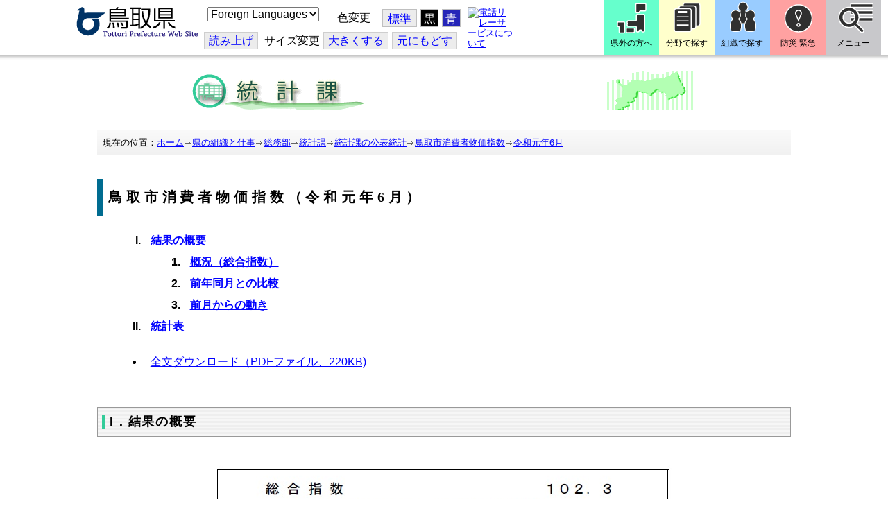

--- FILE ---
content_type: text/html; charset=utf-8
request_url: https://www.pref.tottori.lg.jp/286404.htm
body_size: 40262
content:
<!DOCTYPE html PUBLIC "-//W3C//DTD XHTML 1.1//EN" "http://www.w3.org/TR/xhtml11/DTD/xhtml11.dtd">
<html xmlns="http://www.w3.org/1999/xhtml" xml:lang="ja" lang="ja" >
<head >
  <meta http-equiv="Content-Type" content="text/html; charset=utf-8" />
  <title>鳥取市消費者物価指数：令和元年6月/統計課/とりネット/鳥取県公式サイト</title>
  
  <!--framestyle_dhv-->
  <meta name="generator" content="i-SITE PORTAL Content Management System ID=3030945e57177a9e066bf2af5fdc5d62" />
  <meta name="author" content="鳥取県広報課" />
  <meta name="copyright" content="(C) Tottori Pref." />
  <meta name="description" content="鳥取県公式ウェブサイト とりネット" />
  <meta name="keywords" content="cpi,物価水準" />
  <meta name="rawpagename" content="令和元年6月" />
  <meta http-equiv="Content-Script-Type" content="text/javascript" />
  <meta http-equiv="Content-Style-Type" content="text/css" />

  <!--HeaderInfo-->
  <meta http-equiv="imagetoolbar" content="no" /><link rel="shortcut icon" type="image/ico" href="/topimage/favicon.ico" />
<link rel="apple-touch-icon" href="/topimage/toripy_n.gif" />
<meta http-equiv="X-UA-Compatible" content="IE=edge"/>
  <!--HeaderInfoA-->
  <meta name="dept" content="11_総務部" /><meta name="section" content="170400_統計課" />
<script src="/scripts/jquery-1.11.1.min.js" type="text/javascript"></script>
<script src="/admin/common.js" type="text/javascript"></script>

  
  <link rel="canonical" href="https://www.pref.tottori.lg.jp/286404.htm" />
  <!--BaseCSS-->
  <meta name="viewport" content="width=920" />
<script type="text/javascript">
//<![CDATA[
var bSmapho;
if(((typeof getCookie == 'function' && getCookie('BrowserViewPort') == '1') || (window.orientation == null &&  screen.width > 420) || $(window).width() > $(window).height()) && !(window.orientation == null && $(window).width() < 400 && window.parent != null && window.parent.$('#smaphoframe').length > 0)){
bSmapho = false;
} else {
$('meta[name="viewport"]').attr('content', 'width=320');
bSmapho = true;}
//]]>
</script>
<link href="/css/portal.css" type="text/css" rel="stylesheet" media="all"  />
<link href="/css/portal_m@d.css" type="text/css" rel="stylesheet" media="all" />

  <!--ModuleCSS-->
  <link href="/css/Browser/ItemLink/module@d.css" type="text/css" rel="stylesheet" media="all" />
<link href="/css/Browser/ItemNon/649972_8@d.css" type="text/css" rel="stylesheet" media="all" />
<link href="/css/Browser/ItemNon/module@d.css" type="text/css" rel="stylesheet" media="all" />
<link href="/css/Browser/ItemNon/654688_8@d.css" type="text/css" rel="stylesheet" media="all" />
<link href="/css/Browser_C/ModuleSet_ModuleSet_div/module@d.css" type="text/css" rel="stylesheet" media="all" />
<link href="/css/Browser/Item/module@d.css" type="text/css" rel="stylesheet" media="all" />
<link href="/css/Browser/Item/649974_8@d.css" type="text/css" rel="stylesheet" media="all" />
<link href="/css/Browser_C/ModuleSet_BlockMenu/module@d.css" type="text/css" rel="stylesheet" media="all" />
<link href="/css/Browser_C/ModuleSet_BlockMenu/654616_8@d.css" type="text/css" rel="stylesheet" media="all" />
<link href="/css/Browser_C/LinkList_Basic/module@d.css" type="text/css" rel="stylesheet" media="all" />
<link href="/css/Browser/ItemNon/649983_8@d.css" type="text/css" rel="stylesheet" media="all" />
<link href="/css/Browser_C/Item_sub/module@d.css" type="text/css" rel="stylesheet" media="all" />
<link href="/css/Browser_C/Item_torinet_assign/module@d.css" type="text/css" rel="stylesheet" media="all" />
<link href="/css/Browser_C/ItemList_torinet_h1titlebar_b/module@d.css" type="text/css" rel="stylesheet" media="all" />
<link href="/css/Browser_C/ItemList_torinet_h1titlebar_b/581734_8@d.css" type="text/css" rel="stylesheet" media="all" />
<link href="/css/Browser_C/ItemList_torinet_h2green/module@d.css" type="text/css" rel="stylesheet" media="all" />
<link href="/css/Browser_C/ItemList_torinet_h2green/581733_8@d.css" type="text/css" rel="stylesheet" media="all" />
<link href="/css/Browser_C/Item_footer_02/module@d.css" type="text/css" rel="stylesheet" media="all" />
<link href="/css/Browser/ItemNon/464853_8@d.css" type="text/css" rel="stylesheet" media="all" />
<link href="/css/Browser/ModuleSet/module@d.css" type="text/css" rel="stylesheet" media="all" />
<link href="/css/Browser/ModuleSet/20376_8@d.css" type="text/css" rel="stylesheet" media="all" />
<link href="/css/Browser/ItemNon/658644_8@d.css" type="text/css" rel="stylesheet" media="all" />
<link href="/css/Browser_C/BreadCrumbs_pref01/module@d.css" type="text/css" rel="stylesheet" media="all" />
<link href="/css/Admin/A_PageCSS/665238_8@d.css" type="text/css" rel="stylesheet" media="all" />

<script type="text/javascript">
//<![CDATA[
if (typeof i_site === "undefined") { var i_site = {}; }
  i_site.loaded = false;
  i_site.b_isite_reload = false;
  $(function () {

    i_site.loaded = true;
    document.body.style.cursor = 'default';
  });


//]]>
</script>

  <!--HeaderInfo2-->
  <!--CSSやヘッダ情報をタグつきで入れます。外部CSSの下に入ります-->
  <!--HeaderInfoA2-->
  <script type="text/javascript" charset="utf-8" src="/js/page_control.js"></script>
<link rel="stylesheet" href="/js/normal.css" type="text/css" media="screen" title="normal" />
<link rel="alternate stylesheet" href="/js/black.css" type="text/css" media="screen" title="black" />
<link rel="alternate stylesheet" href="/js/blue.css" type="text/css" media="screen" title="blue" />
  <!--BorderCSS-->
  <style type="text/css">
#IEErrorMessage{display:none;}

</style>

  <!--CommonJavaScript-->
  
  <!--HeaderJavaScrip-->
  <script type="text/javascript">
<!-- 
// -->
</script>
<script type="text/javascript" src="/js/search.js"></script>
<script type="text/javascript" src="/js/translate.js"></script>

<script type="text/javascript">
// <![CDATA[
function googleSearchInline()
{
var qs = $("#SearchDataText").val();
qs = encodeURI(qs);
location.href = "/241581.htm?qs="+qs;
}
//]]>
</script><script src="//cdn1.readspeaker.com/script/7312/webReader/webReader.js?pids=wr&amp;forceAdapter=ioshtml5&amp;disable=translation,lookup" type="text/javascript"></script>
</head>
<body >
  <form method="post" action="/286404.htm" id="Form1" enctype="multipart/form-data" onsubmit="while(!i_site.loaded){ if(!confirm(&#39;送信準備が完了していません。再送信しますか？&#39;))return false;}return true;">
<div class="aspNetHidden">
<input type="hidden" name="__VIEWSTATE" id="__VIEWSTATE" value="kOuMALdP8q8fKyIUJUninmdeATv82iXgyuGg/GpvbU/nHRiLL9Rq9IOOeR8rQ84bBQ/MzGY5huQuzIn7vGoxHOwlxMNf/sx7fG+SOTBeLrGbLNvSYSHI7u2muRpLbEpSunasEkqS0oxfE94uyGfWo4OFtWJHLFYiiL5y5ooYh37OW/Lo403poUGo5kfCUFjWT2vFYa2tndCYDhDVbLIYt1uOt2HnfCA3wiHbhWHTgTIYQhekDlETdKfWAxhFbyZdzwC3bKBD3lV7GXFOG2qAAk6PFUU=" />
</div>

    
    <div id="NoCookie" style="display:none" class='Error'></div>
    <script type="text/javascript">
    //<![CDATA[
    $(function () {
        if (!doCookieCheck()) {
          document.getElementById('NoCookie').innerHTML = '当サイトではクッキーを使用しているコンテンツがありますので、ブラウザ設定でクッキーを有効にしてご利用ください。 Please Enable Cookies in your Web Browser to Continue.';
          document.getElementById('NoCookie').style.display = '';
        }
    });

    //]]>
    </script>
    
    
    <!--System Menu start-->
    
    <!--System Menu end-->
    <div id="pagetop" class="BodyDef" style="margin-left:0;margin-right:auto;">
      <input name="roleMenuID" type="hidden" id="roleMenuID" value="286404" />
      <input name="parentMenuID" type="hidden" id="parentMenuID" value="10207" />
      <div id="BaseTable">
        
        <!--HeaderPane start-->
        <div id="HeaderPane">
        <div class="print_none">
<!--ItemLink start-->

<a id="moduleid652499"></a>





<a id="itemid1358763"></a>


<div id="Header">
<div class="skiplink">
<a href="#lastmenu">本文にジャンプします。</a>
</div>
	<div class="contents_b">
		<a class="logo" href="/"><img src="/topimage/tob-b2.gif" alt="鳥取県・とりネット" width="175" height="43" /></a>
	<div class="sub_block smartoff">

    <label for="Select_lang" style="position: absolute; width: 1px; height: 1px; margin: -1px; padding: 0; overflow: hidden; clip: rect(0, 0, 0, 0); border: 0;">このページを翻訳する</label>
    <select id="Select_lang" onchange="location.href = 'https://tottori-pref.j-server.com/LUCTOTTORP/ns/tl_ex.cgi?SURL=https://tottori-pref.j-server.com/LUCTOTTORP/ns/warning_mess4.cgi%3furl=' + location.href + '%26target=_top&amp;SLANG=ja&amp;TLANG=' +  this.value + '&amp;XMODE=0'">
      <option value="ja">Foreign Languages</option>
      <option value="en">English</option>
      <option value="zh">簡体中文</option>
      <option value="zhb">繁体中文</option>
      <option value="ko">한국어</option>
      <option value="ru">русский</option>
      <option value="vi">Tiếng Việt</option>
    </select>
			<dl id="background_control">
			<dt>色変更</dt><dd id="normalb"><a onclick="setActiveStyleSheet('normal'); return false;" href="javascript:void(0);" title="標準の背景色にする">標準</a></dd>
			<dd id="blackb"><a onclick="setActiveStyleSheet('black'); return false;" href="javascript:void(0);" title="背景色を黒にする">黒</a></dd>
			<dd id="blueb"><a onclick="setActiveStyleSheet('blue'); return false;" href="javascript:void(0);" title="背景色を青にする">青</a></dd>
			</dl>
<br />
		<div id="tool_block">
			<a rel="nofollow" accesskey="L" href="//app-eas.readspeaker.com/cgi-bin/rsent?customerid=7312&amp;lang=ja_jp&amp;readid=ContentPane&amp;url=" onclick="readpage(this.href, 'xp1'); return false;" title="音声読上">読み上げ</a>
			<span><span class="smartoff">サイズ変更</span></span><a href="javascript:void(0);" onclick="FontResize(1); return false;" title="文字サイズを大きくする">大<span class="smartoff">きくする</span></a><a href="javascript:void(0);" onclick="FontResize(0); return false;" title="文字サイズを元にもどす">元<span class="smartoff">にもどす</span></a>
		</div>
		<a href="/322081.htm" class="sign_language nocontent"><img title="電話リレーサービスについて" alt="電話リレーサービスについて" src="/secure/1352427/hand_icon.png" /></a>
	</div>
	</div>
</div>
<div class="EndClear"></div>


	<!-- ヘッダーモジュール終了 -->
<script type="text/javascript">
// <![CDATA[
function googleSearchInline()
{
var qs = $("#SearchDataText").val();
qs = encodeURI(qs);
location.href = "/241581.htm?qs="+qs;
}
//]]>
</script>


<script type="text/javascript">
//<![CDATA[


$(window).load(function () {


	var HeO =  $('#Header').offset().top;
	var HeH =  $('#Header').height();

//	alert('上領域高さ：' + HePa);

	var cloneElem = $('#glnv').clone();
	var cloneElem2 = $('.BreadCrumbs_Standard').clone();
	$('#HeaderPane').prepend('<div id="over_view"></div>');

	$(window).scroll(function() {
    
		if ($(this).scrollTop() > HeO + HeH ) {

			$('#over_view').append(cloneElem).fadeIn('slow');
			$('#over_view').append(cloneElem2).fadeIn('slow');

		} else {

			$('#over_view').empty().fadeOut('fast');

		}

	});

});

//]]>
</script>

<!-- Torinet Search end-->
<!--ItemLink end-->
</div>
<!--ItemNon start-->

<a id="moduleid654688"></a>





<a id="itemid1364478"></a>

<div style="height: 85px;" class="head_space"></div>
<!--ItemNon end-->

<!--Item start-->

<a id="moduleid654615"></a>





<a id="itemid1352429_654615"></a>



<ul class="new_menu">
    <li><a class="btn1" href="/251823.htm">県外の方へ</a></li>
    <li><a class="btn2" href="/1313.htm">分野で探す</a></li>
    <li><a class="btn3" href="/soshiki/">組織で探す</a></li>
</ul>


<!--Item end-->

<!--BrowserModuleSet_Div start-->
<a id="moduleid654616"></a>






<div class="MSet_BlockMenu MSet_BM_654616">
<ul class="togge_select">
  <li><a href="#pagetop" id="toggle1_btn" class="btn1">防災 緊急</a></li>
  <li><a href="#pagetop"  id="toggle2_btn" class="btn2">メニュー</a></li>
</ul>
  <!--ContentPane start-->
  <div id="H21_654616_ContentPane" class="ContentPane">
<!--LinkList_Standard start-->

<a id="moduleid654617"></a>






<div class="LinkList_Standard Llist_654617">
	<div class="outside_h"></div>
	<div class="outside_b">
		<h2 id="H21_654616_C1_654617_H_MTitleCtl" class="Fix_header2">
			<a id="H21_654616_C1_654617_H_ModuleCaptionLink" class="MTitleLink">緊急情報</a>
			
		</h2>
	</div>
	<div class="outside_f"></div>
	<div class="inside_b">
		<div class="op_control">
			
			
		</div>
		
		<div class="page_control">
			
			
		</div>
	</div>
	<div class="inside_f"></div>
</div>
<div class="EndClear"></div>
<!--LinkList_Standard start-->

<a id="moduleid654618"></a>






<div class="LinkList_Standard Llist_654618">
	<div class="outside_h"></div>
	<div class="outside_b">
		<h2 id="H21_654616_C3_654618_H_MTitleCtl" class="Fix_header2">
			<a id="H21_654616_C3_654618_H_ModuleCaptionLink" class="MTitleLink">注目情報</a>
			
		</h2>
	</div>
	<div class="outside_f"></div>
	<div class="inside_b">
		<div class="op_control">
			
			
		</div>
		
				<ul class="list_type">
			
				<li>
					<a id="itemid1407852_654618"></a>
					
					<a id="H21_654616_C3_654618_H_BlogList_ctl01_TitleLink" class="titleLink" href="/yuki/">雪に関する注意情報</a>
					
				</li>
			
				<li>
					<a id="itemid1212751_654618"></a>
					
					<a id="H21_654616_C3_654618_H_BlogList_ctl02_TitleLink" class="titleLink" href="/rain/">風水害に関する注意情報</a>
					
				</li>
			
				<li>
					<a id="itemid1385975_654618"></a>
					
					<a id="H21_654616_C3_654618_H_BlogList_ctl03_TitleLink" class="titleLink" href="/item/1072721.htm">強風時の屋外での火の使用は絶対に止めましょう</a>
					
				</li>
			
				<li>
					<a id="itemid1359023_654618"></a>
					
					<a id="H21_654616_C3_654618_H_BlogList_ctl04_TitleLink" class="titleLink" href="/311189.htm">風水害にかかる気象情報・避難情報</a>
					
				</li>
			
				<li>
					<a id="itemid1368768_654618"></a>
					
					<a id="H21_654616_C3_654618_H_BlogList_ctl05_TitleLink" class="titleLink" href="/item/1368766.htm#itemid1368766">令和６年９月２０日からの大雨　石川県復興支援特設ページ</a>
					
				</li>
			
				<li>
					<a id="itemid1345422_654618"></a>
					
					<a id="H21_654616_C3_654618_H_BlogList_ctl06_TitleLink" class="titleLink" href="/315512.htm">令和６年能登半島地震被災地支援特設ページ</a>
					
				</li>
			
				<li>
					<a id="itemid1261494_654618"></a>
					
					<a id="H21_654616_C3_654618_H_BlogList_ctl07_TitleLink" class="titleLink" href="/214316.htm">北朝鮮によるミサイル発射に関する情報</a>
					
				</li>
			
				<li>
					<a id="itemid1300240_654618"></a>
					
					<a id="H21_654616_C3_654618_H_BlogList_ctl08_TitleLink" class="titleLink" href="/avian_influenza/">高病原性鳥インフルエンザへの対応</a>
					
				</li>
			
				<li>
					<a id="itemid1339040_654618"></a>
					
					<a id="H21_654616_C3_654618_H_BlogList_ctl09_TitleLink" class="titleLink" href="/314487.htm">漂着したアザラシやオットセイなど海獣類にご注意ください。</a>
					
				</li>
			
				<li>
					<a id="itemid1331730_654618"></a>
					
					<a id="H21_654616_C3_654618_H_BlogList_ctl10_TitleLink" class="titleLink" href="/item/1331723.htm#itemid1331723">災害に便乗した悪質商法に十分注意を！</a>
					
				</li>
			
				<li>
					<a id="itemid1314057_654618"></a>
					
					<a id="H21_654616_C3_654618_H_BlogList_ctl11_TitleLink" class="titleLink" href="/279746.htm">豚熱に関する情報</a>
					
				</li>
			
				<li>
					<a id="itemid1226730_654618"></a>
					
					<a id="H21_654616_C3_654618_H_BlogList_ctl12_TitleLink" class="titleLink" href="/corona-virus/">新型コロナウイルス感染症特設サイト</a>
					
				</li>
			
				<li>
					<a id="itemid1299388_654618"></a>
					
					<a id="H21_654616_C3_654618_H_BlogList_ctl13_TitleLink" class="titleLink" href="/307344.htm">在宅療養されている方等の避難（ご連絡ください）</a>
					
				</li>
			
				<li>
					<a id="itemid1276173_654618"></a>
					
					<a id="H21_654616_C3_654618_H_BlogList_ctl14_TitleLink" class="titleLink" href="/303032.htm">ウクライナ情勢に関する情報</a>
					
				</li>
			
				<li>
					<a id="itemid1264191_654618"></a>
					
					<a id="H21_654616_C3_654618_H_BlogList_ctl15_TitleLink" class="titleLink" href="/1021/">鳥取県中部地震５年特設サイト</a>
					
				</li>
			
				</ul>
			
		<div class="page_control">
			
			
		</div>
	</div>
	<div class="inside_f"></div>
</div>
<div class="EndClear"></div>
<!--ItemNon start-->

<a id="moduleid654619"></a>





<a id="itemid1352432_654619"></a>

<div>
<h2>防災・危機管理情報</h2>
<div class="inside_b">
<ul>
    <li>
    <div><a class="titleLink" href="/kikikanrihp/">鳥取県の危機管理</a>(危機管理ホームページ)</div>
    <div>危機管理対策／ 日頃の備え／ 災害情報／ 役立つ情報..</div>
    </li>
    <li>
    <div></div>
    </li>
    <li>
    <div><a class="titleLink" href="http://tottori.bosai.info/">鳥取県防災情報</a></div>
    <div>雨量情報／ 土砂災害警戒情報／ 河川情報／ 気象情報..</div>
    </li>
    <li>
    <div></div>
    </li>
    <li>
    <div><a class="titleLink" href="/dial/">災害情報ダイヤル(災害情報等の問合せ)</a></div>
    <div><span>電話：0857-26-8100</span></div>
    </li>
    <li>
    <div></div>
    </li>
</ul>
</div>
</div>
<!--ItemNon end-->

<!--ItemNon start-->

<a id="moduleid654620"></a>





<a id="itemid1352433_654620"></a>

<div>
<h2>救急情報</h2>
<div class="inside_b">
<ul class="items">
<li class="RssRecord">
<h3><a href="/279398.htm">とっとり<strong>おとな</strong>救急ダイヤル(#7119)</a></h3>
<div class="Summary"></div></li>
<li class="RssRecord">
<h3><a href="/97931.htm">とっとり<strong>子ども</strong>救急ダイヤル(#8000)</a></h3>
<div class="Summary"></div></li>
<li class="RssRecord">
<h3><a href="https://www.fdma.go.jp/mission/enrichment/appropriate/appropriate003.html">全国版救急受診アプリ「Q助」(外部リンク)</a></h3>
<div class="Summary"></div></li>
<li class="RssRecord">
<h3><a href="https://medinfo.pref.tottori.lg.jp/">とっとり医療情報ネット</a></h3>
<div class="Summary"></div></li>
<li class="RssRecord">
<h3><a href="http://www2.wagmap.jp/pref-tottori/top/select.asp?dtp=4">とっとりWebマップ「医療機関情報」</a></h3>
<div class="Summary"></div></li>
<li class="RssRecord">
<h3><a href="https://www.qqzaidanmap.jp/map/my_map?latitude=35.503889&amp;longitude=134.237722&amp;zoom=16">全国AEDマップ[ウェブ版]&emsp;(日本救急医療財団へのリンク)</a></h3>
<h3><a href="http://qqzaidan.jp/qqmap_app_201912/">全国AEDマップ[iPhone版、Android版]&emsp;(日本救急医療財団へのリンク)</a></h3>
<div class="Summary"></div></li>
<li class="RssRecord">
<h3><a href="/47680.htm">AEDの設置場所</a></h3>
<div class="Summary"></div></li>
</ul>
</div></div>
<!--ItemNon end-->
</div>
  <!--ContentPane end-->
  <!--RightPane start-->
  <div id="H21_654616_RightPane" class="RightPane">
<!--ItemNon start-->

<a id="moduleid654621"></a>





<a id="itemid1352435_654621"></a>

<div class="search_box">
<h2 class="site_search_title">サイト内検索</h2>
<div class="inside_b">
<label for="SearchDataText2" style="position: absolute; width: 1px; height: 1px; margin: -1px; padding: 0; overflow: hidden; clip: rect(0, 0, 0, 0); border: 0;">検索キーワード</label>
<input id="SearchDataText2"  class="TextBox" title="検索キーワードを入力してください" onkeypress="javascript:if(event.keyCode==13){googleSearchInline2(); return false;}" maxlength="255" size="25" name="qs" /><input title="サイト内検索を実行します" class="SubmitBtn" type="submit" value="検索" onclick="javascript:googleSearchInline2();return false " />
<input value="008967404373370353740:qikwxzeyzqs" type="hidden" name="cx" />
<input value="utf-8" type="hidden" name="ie" />
<input value="utf-8" type="hidden" name="oe" />
<div><a class="search_guide" href="https://www.pref.tottori.lg.jp/277998.htm">検索の方法・テクニック</a></div>
</div>
</div>

<script type="text/javascript">
// <![CDATA[
function googleSearchInline2()
{
var qs = $("#SearchDataText2").val();
qs = encodeURI(qs);
location.href = "/314915.htm?qs="+qs;
}
//]]>
</script>
<!--ItemNon end-->

<!--ItemNon start-->

<a id="moduleid654622"></a>





<a id="itemid1352437_654622"></a>

<!-- メインナビ開始 -->
<div class="main_glnv">
<h2 style="padding-left: 10px;">メニューから探す</h2>
	<div id="main_navi">
		<ul>
			<li>
				<a href="/1411.htm" class="main_navi_text_1">県の紹介</a>
			</li>
			<li>
				<a href="/251823.htm" class="main_navi_text_2">県外の方へ</a>
			</li>
			<li>
				<a href="/1313.htm" class="main_navi_text_3">分野で探す</a>
			</li>
			<li>
				<a href="/soshiki/" class="main_navi_text_4">組織で探す</a>
			</li>
			<li>
				<a href="/1305.htm" class="main_navi_text_5">ネットで手続</a>
			</li>

		</ul>
	</div>
</div>
<!-- メインナビ終了 -->

<!--ItemNon end-->
</div>
  <!--RightPane end-->
</div>
<div style="clear:both;"></div>

<script type="text/javascript">
//<![CDATA[

$(document).ready(function(){

//切替ボタン用

	$("#toggle1_btn").click(function(){

		if ($("#toggle1_btn").hasClass("toggle1_btn_c")) {

		  $("#Middle").removeClass("toggle_off");
		  $(".MSet_BM_654616 .ContentPane").removeClass("toggle_on");
		  $("#toggle1_btn").removeClass("toggle1_btn_c");
		  $(".toggle_sblock").removeClass("toggle_off");

		} else {

		  $("#Middle").addClass("toggle_off");
		  $(".MSet_BM_654616 .ContentPane").addClass("toggle_on");
		  $("#toggle1_btn").addClass("toggle1_btn_c");
		  $(".MSet_BM_654616 .RightPane").removeClass("toggle_on");
		  $("#toggle2_btn").removeClass("toggle2_btn_c");
		  $(".toggle_sblock").addClass("toggle_off");

		}

		return false;
	});

	$("#toggle2_btn").click(function(){

		if ($("#toggle2_btn").hasClass("toggle2_btn_c")) {

		  $("#Middle").removeClass("toggle_off");
		  $(".MSet_BM_654616 .RightPane").removeClass("toggle_on");
		  $("#toggle2_btn").removeClass("toggle2_btn_c");

		} else {

		  $("#Middle").addClass("toggle_off");
		  $(".MSet_BM_654616 .RightPane").addClass("toggle_on");
		  $("#toggle2_btn").addClass("toggle2_btn_c");
		  $(".MSet_BM_654616 .ContentPane").removeClass("toggle_on");
		  $("#toggle1_btn").removeClass("toggle1_btn_c");

		}

		return false;
	});

});

//]]>
</script>




<!--BrowserModuleSet_Div end-->
<!--Item start-->

<a id="moduleid5446"></a>





<a id="itemid5931"></a>

<div class="item_assign">

<a href="/dd.aspx?menuid=3214"><img width="750" height="60" style="margin: 14px 0px; vertical-align: text-bottom;border: 0px solid;" alt="統計課のホームページ" src="/secure/5931/title_toukei.gif" /></a><br />

</div>
<!--Item end-->
<!--ItemNon start-->

<a id="moduleid658644"></a>





<a id="itemid1375648"></a>

<div class="pane_toggle" id="pane_toggle">
<a href="#" class="btn" onclick="$('#LeftPane').slideToggle('fast');$('#RightPane').slideToggle('fast');$('#ContentPane').slideToggle(1);$('#pane_toggle1').hide();$('#pane_toggle2').show();return false;">&equiv; サブメニュー表示切替</a>
</div>

<!--ItemNon end-->

<!--BreadCrumbs_Pref01 start -->

<a id="moduleid656172"></a>





<div style="margin-left:0;margin-right:auto;" class="BrowserBreadCrumbs_Pref01_ov">
  <div class="BrowserBreadCrumbs_Pref01" style="width:100%;background-color:#ffffff;">
    &nbsp;&nbsp;現在の位置：<a id="H41_656172_BreadList_ctl00_BreadLink" href="/./">ホーム</a><img src="/css/Browser_C/BreadCrumbs_pref01/r-arrow.gif" alt="" width="12" height="6" style="vertical-align: middle !important;" /><a id="H41_656172_BreadList_ctl02_BreadLink" href="/soshiki/">県の組織と仕事</a><img src="/css/Browser_C/BreadCrumbs_pref01/r-arrow.gif" alt="" width="12" height="6" style="vertical-align: middle !important;" /><a id="H41_656172_BreadList_ctl04_BreadLink" href="/soumu/">総務部</a><img src="/css/Browser_C/BreadCrumbs_pref01/r-arrow.gif" alt="" width="12" height="6" style="vertical-align: middle !important;" /><a id="H41_656172_BreadList_ctl06_BreadLink" href="/toukei/">統計課</a><img src="/css/Browser_C/BreadCrumbs_pref01/r-arrow.gif" alt="" width="12" height="6" style="vertical-align: middle !important;" /><a id="H41_656172_BreadList_ctl08_BreadLink" href="/9028.htm">統計課の公表統計</a><img src="/css/Browser_C/BreadCrumbs_pref01/r-arrow.gif" alt="" width="12" height="6" style="vertical-align: middle !important;" /><a id="H41_656172_BreadList_ctl10_BreadLink" href="/cpi/">鳥取市消費者物価指数</a><img src="/css/Browser_C/BreadCrumbs_pref01/r-arrow.gif" alt="" width="12" height="6" style="vertical-align: middle !important;" /><a id="H41_656172_BreadList_ctl12_BreadLink" href="/286404.htm">令和元年6月</a>
  </div>
</div><div class="EndClear"></div>
<!--BreadCrumbs_Pref01 end-->
<!--ItemNon start-->

<a id="moduleid481833"></a>





<a id="itemid908460"></a>

<div id="lastmenu">
</div>

<div id="xp1" class="rs_preserve rs_skip rs_splitbutton rs_addtools rs_exp"></div>
<br class="rs_skip" style="clear:both;padding:0;margin:0;height:0;width:100%;" />
<!--ItemNon end-->
</div>
        <!--HeaderPane end-->
        <div id="Middle">
          <!--LeftPane start-->
          
          <!--LeftPane end-->
          <!--ContentPane start-->
          <div id="ContentPane">
          
<!--BrowserItemList_torinet_h1titlebar_b start-->
<a id="moduleid581734"></a>





<!-- 文書リスト全体 -->

<div class="BrowserItemList_torinet_h1titlebar_b" style="WIDTH: 100%;margin-left:0px;margin-right:auto;">
<div style="text-align:left;">
  <div class="Append">
  <!-- 追加ボタン -->
    
  </div>
    
        <a id="itemid1173356"></a>
        <div class="h1frame">
        <h1 class="Title">
        <!-- 文書タイトル -->
          
          <span id="C1_581734_BlogList_ctl00_TitleLabel">鳥取市消費者物価指数（令和元年6月）</span>
          
        </h1></div>
        <div id="C1_581734_BlogList_ctl00_DivContent" class="Contents">
        <!-- 本文 -->
          
          <ol class="index1">
    <li><a href="#summary">結果の概要</a>
    <ol class="index2">
        <li><a href="#summary-1">概況（総合指数）</a> </li>
        <li><a href="#summary-2">前年同月との比較</a> </li>
        <li><a href="#summary-3">前月からの動き</a> </li>
    </ol>
    </li>
    <li><a href="#tables">統計表</a> </li>
</ol>
<ul>
    <li><a href="/secure/1173356/cpi_201906.pdf">全文ダウンロード（PDFファイル、220KB)</a> </li>
</ul>

          
        </div>
      
  <div class="PageControl">
  <!-- ページコントロール -->
    
    &nbsp;&nbsp;
    
  </div></div>
</div>
<!--BrowserItemList_torinet_h1titlebar_b end-->
<!--BrowserItemList_torinet_h2green start-->
<a id="moduleid581733"></a>





<!-- 文書リスト全体 -->

<div class="BrowserItemList_torinet_h2green" style="WIDTH: 100%;margin-left:0px;margin-right:auto;">
<div style="text-align:left;">
  <div class="Append">
  <!-- 追加ボタン -->
    
  </div>
    
        <a id="itemid1173354"></a>
        <div class="h2frame">
        <h2 class="Title">
        <!-- 文書タイトル -->
          
          <span id="C3_581733_BlogList_ctl00_TitleLabel"><a id="summary">I．結果の概要</a></span>
          
        </h2></div>
        <div id="C3_581733_BlogList_ctl00_DivContent" class="Contents">
        <!-- 本文 -->
          
          <div class="chart"><img alt="グラフ「鳥取市消費者物価指数の推移（2015年＝100）」" src="/secure/1173354/2019_06.jpg" /> </div>
<h3 id="summary-1">1．概況（総合指数）</h3>
<p>　令和元年6月の鳥取市の消費者物価指数は、総合で102.3(2015年＝100）となり、前年同月比は0.5％の上昇、前月比は0.2％の下落となった。</p>
<p>　前年同月比の変動に寄与した要因は食料、光熱・水道などの上昇、交通・通信などの下落である。前月比の変動に寄与した要因は交通・通信などの下落である。</p>
<p class="footer"><a href="#pagetop">▲ページ上部に戻る</a></p>
<h3 id="summary-2">2．前年同月との比較</h3>
<h4>（1）上昇に寄与した主な費目</h4>
<div class="cpi">　　　
<table>
    <thead>
        <tr>
            <th scope="col">10大費目 </th>
            <th scope="col">前年同月比 </th>
            <th class="chuu" scope="col">このうち主な費目（中分類） </th>
            <th scope="col">前年同月比 </th>
            <th class="chuu" scope="col">このうち主な品目（※生鮮食品）</th>
        </tr>
    </thead>
    <tbody>
        <tr>
            <td>食料 </td>
            <td class="num">2.5％ </td>
            <td>魚介類 </td>
            <td class="num">6.8％ </td>
            <td>たい※、さば※等</td>
        </tr>
        <tr>
            <td>食料 </td>
            <td class="num">2.5％ </td>
            <td>肉類 </td>
            <td class="num">6.0％ </td>
            <td>牛肉（国産品）※、鶏肉※等</td>
        </tr>
        <tr>
            <td>食料 </td>
            <td class="num">2.5％ </td>
            <td>調理食品 </td>
            <td class="num">3.2％ </td>
            <td>うなぎかば焼き、きんぴら等</td>
        </tr>
        <tr>
            <td>光熱・水道 </td>
            <td class="num">1.3％ </td>
            <td>電気代</td>
            <td class="num">2.1％ </td>
            <td></td>
        </tr>
    </tbody>
</table>
</div>
<h4>（2）下落に寄与した主な費目</h4>
<div class="cpi">
<table>
    <thead>
        <tr>
            <th scope="col">10大費目 </th>
            <th scope="col">前年同月比 </th>
            <th class="chuu" scope="col">このうち主な費目（中分類） </th>
            <th scope="col">前年同月比 </th>
            <th class="chuu" scope="col">このうち主な品目（※生鮮食品）</th>
        </tr>
    </thead>
    <tbody>
        <tr>
            <td>交通・通信 </td>
            <td class="num">-2.3％ </td>
            <td>通信</td>
            <td class="num">-4.9％ </td>
            <td>通信料（携帯電話）、携帯電話機</td>
        </tr>
        <tr>
            <td>交通・通信</td>
            <td class="num">-2.3％ </td>
            <td>自動車等関係費</td>
            <td class="num">-1.6％ </td>
            <td>ガソリン、自動車バッテリー等</td>
        </tr>
    </tbody>
</table>
</div>
　　　
<p class="footer"><a href="#pagetop">▲ページ上部に戻る</a></p>
<h3 id="summary-3">3．前月からの動き</h3>
<h4>（1）上昇に寄与した主な費目</h4>
<ul>
    <li>特になし </li>
</ul>
<h4>（2）下落に寄与した主な費目</h4>
<div class="cpi">
<table>
    <thead>
        <tr>
            <th scope="col">10大費目 </th>
            <th scope="col">前月比 </th>
            <th class="chuu" scope="col">このうち主な費目（中分類） </th>
            <th scope="col">前月比 </th>
            <th class="chuu" scope="col">このうち主な品目（※生鮮食品）</th>
        </tr>
    </thead>
    <tbody>
        <tr>
            <td>交通・通信</td>
            <td class="num">-1.1％ </td>
            <td>通信</td>
            <td class="num">-2.6％ </td>
            <td>通信料（携帯電話）</td>
        </tr>
    </tbody>
</table>
</div>
<p class="footer"><a href="#pagetop">▲ページ上部に戻る</a></p>

          
        </div><div class="EndClear"></div>
      
        <div class="ParentBack">
        <!-- 戻るボタン -->
          
        </div>
      
        <a id="itemid1173355"></a>
        <div class="h2frame">
        <h2 class="Title">
        <!-- 文書タイトル -->
          
          <span id="C3_581733_BlogList_ctl02_TitleLabel"><a id="tables">II．統計表</a></span>
          
        </h2></div>
        <div id="C3_581733_BlogList_ctl02_DivContent" class="Contents">
        <!-- 本文 -->
          
          <ul class="disc">
    <li><a href="/secure/1173355/cpi_201906_01.xls">令和元年6月鳥取市消費者物価指数（Excelファイル、79KB)&nbsp;</a>&nbsp; </li>
    <li><a href="/secure/1173355/cpi_201906_02.xls">全国・中国地方県庁所在地別総合指数（Excelファイル、60.0KB）</a> </li>
    <li><a href="/secure/1173355/cpi_201906_03.xls">鳥取市10大費目指数（Excelファイル、79KB）</a> </li>
    <li><a href="/secure/1173355/cpi_201906_04.xls">鳥取市中分類指数（Excelファイル、85KB）</a> </li>
</ul>
<p class="footer"><a href="/ddt.aspx?mn=Admin/Item_edit.ascx&amp;itemid=1040096&amp;URef=/259716.htm#pagetop">▲ページ上部に戻る</a></p>

          
        </div><div class="EndClear"></div>
      
  <div class="PageControl">
  <!-- ページコントロール -->
    
    &nbsp;&nbsp;
    
  </div></div>
</div><!--BrowserItemList_torinet_h2green end-->
<!--Item start-->

<a id="moduleid493767"></a>





<a id="itemid941606"></a>



<div class="info">
<h2>御利用に当たって</h2>
<p>当ホームページに掲載している統計データ等の一部は、Excel形式、またはPDF形式で提供しています。閲覧ソフトが必要な場合は、無償の<a href="https://www.microsoft.com/ja-jp/microsoft-365/mobile">「Excel モバイルアプリ」</a>、<a href="https://www.microsoft.com/ja-jp/microsoft-365/free-office-online-for-the-web" style="background-color: #ffff99;">「Excel Online」</a>、<a href="https://get.adobe.com/jp/reader/" style="background-color: #ffff99;">「Adobe Acrobat Reader」</a>などをご利用ください。</p>
</div>


<!--Item end-->
</div>
          <!--ContentPane end-->
          <!--RightPane start-->
          <div id="RightPane">
          </div>
          <!--RightPane end-->
        </div>
        <div class="EndClear">
        </div>
        <!--FooterPane start-->
        <div id="FooterPane">
        
<!--Item start-->

<a id="moduleid23627"></a>





<a id="itemid24909"></a>




<div class="footersub1"><a href="#pagetop">▲ページ上部に戻る</a></div>
<div class="footersub2"><a href="/9313.htm">個人情報保護</a>&nbsp;|&nbsp;<a href="/9320.htm"><span style="position: absolute; width: 1px; height: 1px; margin: -1px; padding: 0; overflow: hidden; clip: rect(0, 0, 0, 0); border: 0;">とりネットへの</span>リンクについて</a>&nbsp;|&nbsp;<a href="/9314.htm">著作権について</a>&nbsp;|&nbsp;<a href="/9337.htm">アクセシビリティ</a></div>

<!--Item end-->
<!--Item start-->

<a id="moduleid5454"></a>





<a id="itemid5946"></a>


<div style="width: 99%;"><hr style="color: #006666;" />
<img width="1" height="1" alt="最後に本ページの担当課" src="/template_c/images/spacer.gif" /> &nbsp;&nbsp;<img alt="" width="18" height="20" src="/template_c/images/smalllogo.gif" />&nbsp;<strong style="font-size: 1.2em;">鳥取県 総務部 統計課</strong><br />
&nbsp;&nbsp;<img alt="" width="18" height="1" src="/template_c/images/spacer.gif" />&nbsp; 住所&nbsp;&nbsp;〒680-8570 <br class="smarton" />
<span class="smarton">&nbsp;&nbsp;<img alt="" width="18" height="1" src="/template_c/images/spacer.gif" />&nbsp;&nbsp;&nbsp;&nbsp;&nbsp;&nbsp;&nbsp;&nbsp;&nbsp;&nbsp;&nbsp;</span>鳥取県鳥取市東町1丁目220<br />
&nbsp;&nbsp;<img alt="" width="18" height="1" src="/template_c/images/spacer.gif" />&nbsp; 電話&nbsp;&nbsp;<span class="smartoff">0857-26-7103</span><a href="tel:0857-26-7103" class="smarton">0857-26-7103</a>&nbsp;&nbsp;&nbsp;&nbsp;<br class="smarton" />
<span class="smarton">&nbsp;&nbsp;<img alt="" width="18" height="1" src="/template_c/images/spacer.gif" />&nbsp;&nbsp;</span>ファクシミリ&nbsp;&nbsp;0857-23-5033<br />
&nbsp;&nbsp;<img alt="" width="20" height="1" src="/template_c/images/spacer.gif" /> &nbsp;E-mail&nbsp;&nbsp;<a href="mailto:toukei@pref.tottori.lg.jp">toukei@pref.tottori.lg.jp</a></div>

<!--Item end-->

<!--ItemNon start-->

<a id="moduleid409084"></a>





<a id="itemid751193"></a>

<div id="smart_mode_change">

  <h2 class="smarton">
    <a id="smart_mode_pc_btn" href="javascript:setCookie('BrowserViewPort', '1', null);window.location.reload();">
      パソコン表示へ切り替え</a></h2>

  <h2 class="smartoff">
    <a id="smart_mode_sf_btn" href="javascript:setCookie('BrowserViewPort', null, null);window.location.reload();">
      スマートフォン表示へ切り替え</a></h2>

</div>

<script type="text/javascript">
// <![CDATA[
  if (window.orientation != null && $(window).width() < $(window).height()
&& (getCookie('BrowserViewPort') == '1' || $(window).width() >=900)) {
    $('#smart_mode_change').attr('style', 'display:block');
  }
// ]]>
</script>
<!--ItemNon end-->
<div class="print_none">
<!--ItemNon start-->

<a id="moduleid258263"></a>





<a id="itemid444842"></a>



<!--// HTML読み込み後処理 //-->
<script type="text/javascript">
//<![CDATA[
	PageEffector();
//]]>
</script>
<!--ItemNon end--></div>
<!--ItemNon start-->

<a id="moduleid464853"></a>





<a id="itemid875533"></a>

<script type="text/javascript">
//<![CDATA[
  (function(i,s,o,g,r,a,m){i['GoogleAnalyticsObject']=r;i[r]=i[r]||function(){
  (i[r].q=i[r].q||[]).push(arguments)},i[r].l=1*new Date();a=s.createElement(o),
  m=s.getElementsByTagName(o)[0];a.async=1;a.src=g;m.parentNode.insertBefore(a,m)
  })(window,document,'script','//www.google-analytics.com/analytics.js','ga');

  ga('create', 'UA-49034950-1', 'tottori.lg.jp');
  ga('send', 'pageview');
//]]>
</script>


<!-- Global site tag (gtag.js) - Google Analytics -->
<script type="text/javascript" async src="https://www.googletagmanager.com/gtag/js?id=G-T1MYDNL3VL"></script>
<script type="text/javascript">
//<![CDATA[
  window.dataLayer = window.dataLayer || [];
  function gtag(){dataLayer.push(arguments);}
  gtag('js', new Date());

  gtag('config', 'G-T1MYDNL3VL');
//]]>
</script>

<!--ItemNon end-->

<!--Item start-->

<a id="moduleid593705"></a>





<a id="itemid1205319"></a>



<p style="text-align: center;">Copyright(C) 2006～ 鳥取県(Tottori Prefectural Government) All Rights Reserved.　法人番号 7000020310000</p>


<!--Item end-->
</div>
        <!--FooterPane end-->
      </div>
    </div>
    <!--AlertJavaScrip-->
    
  
<div class="aspNetHidden">

	<input type="hidden" name="__VIEWSTATEGENERATOR" id="__VIEWSTATEGENERATOR" value="0E8925E6" />
	<input type="hidden" name="__EVENTVALIDATION" id="__EVENTVALIDATION" value="/IqfUzNh7E2upNrX7/bZ8f3S42k7kpAoUA6D9WNemxqxa3rxvbQqadZ8z4ffieqXRQhbyhdEPZe9JUwcX1c0VU8cAu2W/27LJ3Zr37+G9+FweqT3z81kbf8CN8hkkWxm+DhUqof8GtArhbYha1+WcrkPSzftsYpgfXXuT5y98QkjcBMn" />
</div></form>
</body>
</html>


--- FILE ---
content_type: text/css
request_url: https://www.pref.tottori.lg.jp/css/Browser_C/ItemList_torinet_h1titlebar_b/581734_8@d.css
body_size: 4883
content:


/*** for PC Browser ***/
@media (min-width:401px)
{
.BrowserItemList_torinet_h1titlebar_b
/* �������X�g�S�� */
{
	margin: 10px 0 0 0;
	padding: 0;
}

.BrowserItemList_torinet_h1titlebar_b .h1frame
{
	margin: 0;
	background-position: top;
	border-top: none;
	border-right: none;
	border-bottom: none;
	border-left: solid 8px #006c90;
}

.BrowserItemList_torinet_h1titlebar_b .Title
/* H1 �����^�C�g�� */
{
	text-align: left;
	font-family: "�l�r �o�S�V�b�N", Osaka, "�q���M�m�p�S Pro W3";
	font-size: 150%;
	font-weight: bold;
	margin: 0;
	padding: 15px 8px 15px 8px;
	letter-spacing: 0.3em;
}


.BrowserItemList_torinet_h1titlebar_b h4 
/* H4 �{���p */
{
	color: #006633;
	font-weight: bold;
	font-size: medium;
	margin: 20px 0 10px 0;
}

.BrowserItemList_torinet_h1titlebar_b .Contents
/* �{�� */
{
	font-weight: normal;
	font-size: 120%;
	text-align: left;
	padding: 20px;
        margin: 0;
        line-height: 150%;
}

.BrowserItemList_torinet_h1titlebar_b ul
/* UL �{���p */
{
	margin: 0 0 0 1em;
}

.BrowserItemList_torinet_h1titlebar_b ul li
/* LI �{���p */
{
	font-weight: normal;
	margin: 0 0 0 2em;
	padding-left: 10px;
	list-style-type: disc;
	line-height: 200%;
}

.BrowserItemList_torinet_h1titlebar_b ol
/* UL �{���p */
{
	margin: 0 0 0 1em;
}

.BrowserItemList_torinet_h1titlebar_b ol li
/* LI �{���p */
{
	font-weight: normal;
	margin: 0 0 0 2em;
	padding-left: 10px;
	list-style-type: decimal;
	line-height: 200%;
}


.BrowserItemList_torinet_h1titlebar_b .Append
/* �ǉ��{�^�� */
{
	font-size: small;
	text-align: right;
}

.BrowserItemList_torinet_h1titlebar_b .ParentBack
/* �߂�{�^�� */
{
	font-size: small;
	text-align: right;
}

.BrowserItemList_torinet_h1titlebar_b .PageControl
/* �y�[�W�R���g���[�� */
{
	font-size: small;
	text-align: right;
	padding: 0;
	margin: 5px;
}

ul.listpdf li{
	list-style-image: url(/css/icon/pdf16.gif);
}
ol.index1 {
	margin: 0 0 20px 1em;
}
ol.index1 li{
	font-weight: bold;
	margin: 0 0 0 2em;
	padding-left: 10px;
	list-style-type: upper-roman;
	line-height: 200%;
}
ol.index2 li{
	font-weight: bold;
	margin: 0 0 0 2em;
	padding-left: 10px;
	list-style-type: decimal;
	line-height: 200%;
}

/* �u�䗘�p�ɓ������āv�̐ݒ�ihtml�̓g�b�v�y�[�W���牺�l�p�� */
div.info {
	margin: 0 60px 40px 60px;
	padding: 10px;
	font-size: 120%;
	font-weight: normal;
	text-align: left;
	line-height: 1.5;
	background-color: #ffff99;
	border: 5px double #999999;
}
div.info h2{
	display: none;
	margin: 0;
	padding: 0;
	text-align: center;
}
}


/*** for Smart Phone ***/
@media (max-width:400px)
{
.BrowserItemList_torinet_h1titlebar_b
/* �������X�g�S�� */
{
	margin: 10px 0 0 0;
	padding: 0;
}

.BrowserItemList_torinet_h1titlebar_b .h1frame
{
	margin: 0;
	background-position: top;
	border-top: none;
	border-right: none;
	border-bottom: none;
	border-left: solid 6px #006c90;
}

.BrowserItemList_torinet_h1titlebar_b .Title
/* H1 �����^�C�g�� */
{
	margin: 0;
	padding: 5px 0 5px 5px;
	font-family: "�l�r �o�S�V�b�N", Osaka, "�q���M�m�p�S Pro W3";
	font-size: 150%;
	font-weight: bold;
	text-align: left;
	letter-spacing: 0;
	background-color: #eeeeee;
}

.BrowserItemList_torinet_h1titlebar_b .Contents
/* �{�� */
{
	margin: 0;
	padding: 5px;
	font-size: 120%;
	font-weight: normal;
	text-align: left;
	line-height: 1.5;
}

.BrowserItemList_torinet_h1titlebar_b ul
/* UL �{���p */
{
	margin: 0;
	padding: 0 5px;
}

.BrowserItemList_torinet_h1titlebar_b ul li
/* LI �{���p */
{
	margin: 10px 0 0 20px;
	padding: 0;
	font-weight: normal;
	list-style-type: disc;
	line-height: 1.3;
}

.BrowserItemList_torinet_h1titlebar_b ol
/* OL �{���p */
{
	margin: 0;
	padding: 0 5px;
}

.BrowserItemList_torinet_h1titlebar_b ol li
/* LI �{���p */
{
	margin: 10px 0 0 20px;
	padding: 0;
	font-weight: normal;
	list-style-type: decimal;
	line-height: 1.3;
}

.BrowserItemList_torinet_h1titlebar_b .Append
/* �ǉ��{�^�� */
{
	font-size: small;
	text-align: right;
}

.BrowserItemList_torinet_h1titlebar_b .ParentBack
/* �߂�{�^�� */
{
	font-size: small;
	text-align: right;
}

.BrowserItemList_torinet_h1titlebar_b .PageControl
/* �y�[�W�R���g���[�� */
{
	margin: 5px;
	padding: 0;
	font-size: small;
	text-align: right;
}

ul.listpdf li{
	list-style-image: url(/css/icon/pdf16.gif);
}
ol.index1 {
	margin: 10px 0;
}
ol.index1 li{
	font-weight: bold;
	list-style-type: upper-roman;
}
ol.index2 li{
	margin: 5px 0 0 40px;
	padding: 0;
	font-weight: normal;
	list-style-type: decimal;
}

/* �u�䗘�p�ɓ������āv�̐ݒ�ihtml�̓g�b�v�y�[�W���牺�l�p�� */
div.info {
	margin: 0 20px 20px 20px;
	padding: 5px;
	font-size: small;
	font-weight: normal;
	text-align: left;
	line-height: 1.5;
	background-color: #ffff99;
	border: 5px double #999999;
}
div.info h2{
	display: none;
	margin: 0;
	padding: 0;
	text-align: center;
}
}


--- FILE ---
content_type: text/css
request_url: https://www.pref.tottori.lg.jp/css/Browser_C/ItemList_torinet_h2green/581733_8@d.css
body_size: 6816
content:


/*** for PC Browser ***/
@media (min-width:401px)
{
/* �����ʗp �������X�g */

.BrowserItemList_torinet_h2green
/* �������X�g�S�� */
{
	margin: 0;
	padding: 0;
}

.BrowserItemList_torinet_h2green .h2frame
/* H2 �����^�C�g�� */
{
	padding: 10px 0 10px 6px;
	background-image:url(ac13.gif);
	border: 1px solid #999999;
}

.BrowserItemList_torinet_h2green .Title
/* H2 �����^�C�g�� */
{
	color:#000000;
	font-weight: bold;
	font-size: large;
	margin: 0;
        padding: 0 0 0 6px;
        border-left: 5px solid #33cc99;
}

.BrowserItemList_torinet_h2green h3 
/* H3 �{���p */
{
	color:#000000;
	font-weight: bold;
	font-size: large;
	margin: 20px 0 10px 0;
        padding: 0;
        border: none;
}

.BrowserItemList_torinet_h2green h4 
/* H4 �{���p */
{
	font-weight: bold;
	font-size: medium;
	margin: 10px 0 10px 1em;
        padding: 5px;
}

.BrowserItemList_torinet_h2green .Contents
/* �{�� */
{
	font-weight: normal;
	font-size: 120%;
	text-align: left;
	margin: 0;
        padding: 20px;
        line-height: 150%;
}

.BrowserItemList_torinet_h2green ul
/* UL �{���p */
{
	margin: 0 0 0 1em;
}

.BrowserItemList_torinet_h2green ul li
/* LI �{���p */
{
	margin: 0 0 0 2em;
	list-style-type: none;
	line-height: 200%;
}

.BrowserItemList_torinet_h2green ol
/* UL �{���p */
{
	margin: 0 0 0 1em;
}

.BrowserItemList_torinet_h2green ol li
/* LI �{���p */
{
	margin: 0 0 0 2em;
	list-style-type: upper-roman;
	line-height: 200%;
}

.BrowserItemList_torinet_h2green .Append
/* �ǉ��{�^�� */
{
	font-size: small;
	text-align: right;
}

.BrowserItemList_torinet_h2green .ParentBack
/* �߂�{�^�� */
{
	font-size: small;
	text-align: right;
}

.BrowserItemList_torinet_h2green .PageControl
/* �y�[�W�R���g���[�� */
{
	font-size: small;
	text-align: right;
	padding: 5px;
	margin: 0;
}

.footer { 
	color: #003399; 
	font-size: small; 
	margin: 0; 
	padding: 0; 
	text-align: right; 
}

.chart { 
	width: 100%; 
	margin: 0 auto; 
	padding: 20px 0 0 0; 
	text-align: center;
        border: none;
}
.chart img{
	width: auto; 
	margin: 0; 
	border: none; 
}

.note { 
	width: 100%; 
	margin: 0 0 0 1em; 
	padding: 0; 
        border: none;
}
.note h4 
{
	background-color: #ffffff;
	font-weight: bold;
	font-size: medium;
	margin: 10px 0 0 0;
        padding: 5px;
}
.note ul{
	margin: 0 0 0 1em;
}
.note ul li
{
	margin: 0 0 0 2em;
	list-style-type: disc;
	line-height: 200%;
}

ul.cpilist li{
	font-weight: normal;
	font-size: medium;
	margin: 10px 0 0 2em;
	padding-left: 10px;
	list-style: url(/css/icon/excel16.gif);
	line-height: 150%;
}

ul.disc > li{
	list-style-type: disc;
}

div.cpi {
	margin: 0 auto;
	padding: 10px 0 10px 3em;
	border: none;
}
div.cpi table{
	width: auto;
	margin: 0;
	border: 2px #000000 solid;
	border-collapse: collapse;
}
div.cpi thead{
	background-color: #ccccff;
	color: #000000;
	font-weight: bold;
	font-size: medium;
}
div.cpi th{
	text-align: center;
	vertical-align: middle;
	padding: 5px;
	border: 1px #000000 solid;
	border-bottom: 2px #000000 solid;
}
div.cpi th.chuu{
	width: 15em;
} 
div.cpi tbody{
	color: #000000;
	font-weight: normal;
	font-size: medium;
}
div.cpi td{
	text-align: left;
	vertical-align: middle;
	padding: 5px 1em 5px 5px;
	border: 1px #000000 solid;
}
div.cpi td.num{
	width: 5.5em;
	text-align: right;
	vertical-align: middle;
	padding: 5px;
	border: 1px #000000 solid;
}
}


/*** for Smart Phone ***/
@media (max-width:400px)
{
.BrowserItemList_torinet_h2green
/* �������X�g�S�� */
{
	margin: 0;
	padding: 0;
	color: #000000;
}

.BrowserItemList_torinet_h2green .h2frame
/* H2 �����^�C�g�� */
{
	margin: 0;
	padding: 0;
	border: none;
}

.BrowserItemList_torinet_h2green .Title
/* H2 �����^�C�g�� */
{
	margin: 0;
	padding: 5px 0 5px 5px;
	color: #000000;
	font-size: large;
	font-weight: bold;
	letter-spacing: 0;
	text-align: left;
	line-height: 1.3;
	background-color: #eeeeee;
	border: none;
	border-left: 6px solid #009999;
}

.BrowserItemList_torinet_h2green h3 
/* H3 �{���p */
{
	margin: 10px 0 5px 5px;
	padding: 0;
	font-size: medium;
	font-weight: bold;
	line-height: 1.3;
	border: none;
}

.BrowserItemList_torinet_h2green h4 
/* H4 �{���p */
{
	margin: 5px 0 0 0;
	padding: 0;
	font-size: 100%;
	font-weight: bold;
	background-color: transparent;
	border: none;
}

.BrowserItemList_torinet_h2green .Contents
/* �{�� */
{
	margin: 0;
	padding: 5px;
	font-size: 120%;
	font-weight: normal;
	text-align: left;
	line-height: 1.5;
}

.BrowserItemList_torinet_h2green ul
/* UL �{���p */
{
	margin: 0;
	padding: 0 5px;
}

.BrowserItemList_torinet_h2green ul li
/* LI �{���p */
{
	margin: 0 0 0 20px;
	padding: 0;
	list-style: none;
	line-height: 1.3;
}

.BrowserItemList_torinet_h2green ol
/* OL �{���p */
{
	margin: 0;
	padding: 0 5px;
}

.BrowserItemList_torinet_h2green ol li
/* LI �{���p */
{
	margin: 10px 0 0 20px;
	padding: 0;
	list-style-type: upper-roman;
	line-height: 1.3;
}

.BrowserItemList_torinet_h2green .Append
/* �ǉ��{�^�� */
{
	font-size: small;
	text-align: right;
}

.BrowserItemList_torinet_h2green .ParentBack
/* �߂�{�^�� */
{
	font-size: small;
	text-align: right;
}

.BrowserItemList_torinet_h2green .PageControl
/* �y�[�W�R���g���[�� */
{
	margin: 5px;
	padding: 0;
	font-size: small;
	text-align: right;
}

.footer {
	margin: 5px 0 10px 0;
	padding: 0;
	color: #003399;
	font-size: small;
	text-align: right;
}


div.chart {
	width: 100%;
	margin: 10px auto;
	padding: 0;
	text-align: center;
	border: none;
}
div.chart img{
	width: auto;
	margin: 0;
	border: none;
}

.note { 
	margin: 0; 
	padding: 0 0 0 10px; 
        border: none;
}
.note h4 
{
	margin: 5px 0 0 0;
        padding: 0;
}
.note ul{
}
.note ul li
{
	list-style-type: disc;
}

ul.cpilist li{
	margin: 10px 0 0 20px;
	font-weight: normal;
	font-size: medium;
	list-style: url(/css/icon/excel16.gif);
	line-height: 1.3;
}


ul.disc > li{
	list-style-type: disc;
}


div.cpi {
	width: 100%;
	margin: 1px auto 10px auto;
	padding: 0;
	font-size: x-small;
	text-align: center;
	border: none;
}
div.cpi table{
	width: auto;
	margin: 0 auto;
	border: 1px #000000 solid;
	border-collapse: collapse;
}
div.cpi thead{
	color: #000000;
	font-weight: bold;
	background-color: #ccccff;
}
div.cpi th{
	padding: 1px;
	text-align: center;
	vertical-align: middle;
	border: 1px #000000 solid;
}
div.cpi th.chuu{
} 
div.cpi tbody{
	color: #000000;
	font-weight: normal;
}
div.cpi td{
	padding: 1px;
	text-align: left;
	vertical-align: middle;
	border: 1px #000000 solid;
}
div.cpi td.num{
	padding: 1px;
	text-align: right;
	vertical-align: middle;
	border: 1px #000000 solid;
}
}
